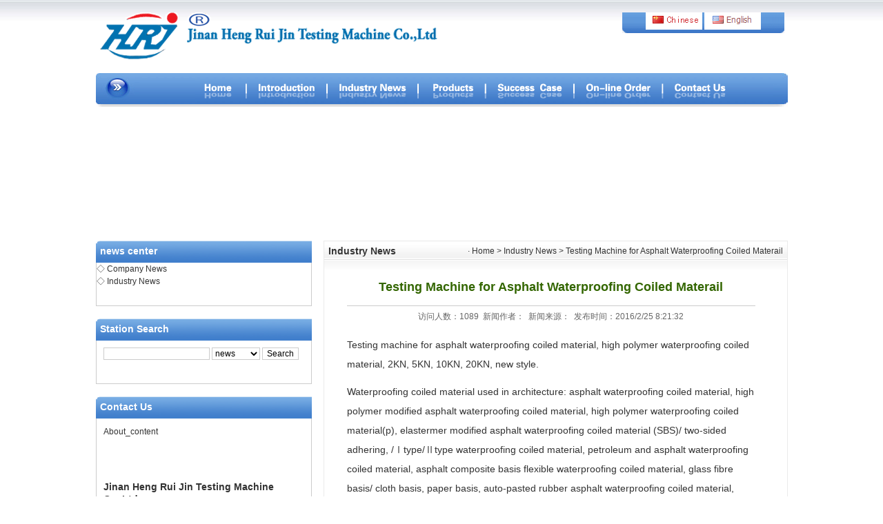

--- FILE ---
content_type: text/html
request_url: http://www.jnshiyanji.com/en/News_show.asp?Newsid=111
body_size: 5258
content:

<html>
  
  <head>
    <meta http-equiv="Content-Language" content="zh-cn">
    <meta http-equiv="Content-Type" content="text/html; charset=gb2312">
    <title>
      Jinan Heng Rui Jin Testing Machine Co.,Ltd
    </title>
    <meta name="keywords" content="Testing Machine">
    <meta name="description" content="Testing Machine">
    <link rel="stylesheet" type="text/css" href="skin/FG_css.css">
  </head>
  
  <body topmargin="0" leftmargin="0" rightmargin="0" bottommargin="0">
    <div align="center">
      <div align="center">
        <table border="0" cellpadding="0" cellspacing="0" width="100%" id="table2"
        height="106" background="skin/Logo_bg.gif">
          <tr>
            <td>
              <div align="center">
                <table border="0" cellpadding="0" cellspacing="0" width="994" height="100%"
                id="table19">
                  <tr>
                    <td width="574">
                      <img border="0" src="skin/Logo.gif" width="500" height="70">
                    </td>
                    <td width="420" valign="top">
                      <div align="right">
						<table border="0" cellpadding="0" cellspacing="0" width="235" id="table24" height="28">
							<tr>
								<td height="28" background="skin/topme.gif">
							  <p align="center"><a href="http://www.jnshiyanji.com"><img src="skin/china.gif" width="82" height="25" border="0"></a><font color="#FFFFFF"> <a href="http://www.jnshiyanji.com/index_en.asp" target="_blank"><img src="skin/en.gif" width="82" height="25" border="0"></a> </font></td>
							</tr>
						</table>
					  </div>
                    </td>
                  </tr>
                </table>
              </div>
            </td>
          </tr>
        </table>
      </div>
    </div>
    <div align="center">
      <div align="center">
        <div align="center">
		    <TABLE WIDTH=1003 BORDER=0 CELLPADDING=0 CELLSPACING=0>
              <TR>
                <TD> <IMG SRC="images/to1_1.gif" WIDTH=144 HEIGHT=49 ALT=""></TD>
                <TD> <a href="index.asp"><IMG SRC="images/to1_2.gif" ALT="" WIDTH=76 HEIGHT=49 border="0"></a></TD>
                <TD> <a href="about.asp?name=Introduction"><IMG SRC="images/to1_3.gif" ALT="" WIDTH=118 HEIGHT=49 border="0"></a></TD>
                <TD> <a href="News.asp?Type=16"><IMG SRC="images/to1_4.gif" ALT="" WIDTH=132 HEIGHT=49 border="0"></a></TD>
                <TD> <a href="Pro.asp" target="_blank"><IMG SRC="images/to1_5.gif" ALT="" WIDTH=97 HEIGHT=49 border="0"></a></TD>
                <TD> <a href="Anli.asp"><IMG SRC="images/to1_6.gif" ALT="" WIDTH=128 HEIGHT=49 border="0"></a></TD>
                <TD> <a href="Shop.asp" target="_blank"><IMG SRC="images/to1_7.gif" ALT="" WIDTH=129 HEIGHT=49 border="0"></a></TD>
                <TD> <a href="about.asp?name=Contact%20Us"><IMG SRC="images/to1_8.gif" ALT="" WIDTH=99 HEIGHT=49 border="0"></a></TD>
                <TD> <IMG SRC="images/to1_9.gif" WIDTH=80 HEIGHT=49 ALT=""></TD>
              </TR>
            </TABLE>
        </div>
        <table border="0" cellpadding="0" cellspacing="0" width="1003" id="table5"
        height="180" bgcolor="#FFFFFF">
          <tr>
            <td> <object classid="clsid:D27CDB6E-AE6D-11cf-96B8-444553540000" codebase="http://download.macromedia.com/pub/shockwave/cabs/flash/swflash.cab#version=6,0,29,0" width="1003" height="180">
                  <param name="movie" value="skin/to.swf">
                  <param name="quality" value="high">
                  <embed src="skin/to.swf" quality="high" pluginspage="http://www.macromedia.com/go/getflashplayer" type="application/x-shockwave-flash" width="1003" height="180"></embed>
                </object></td>
          </tr>
        </table>
      </div>
    </div>


</div>     <BR>
<div align="center">
  <table border="0" cellpadding="0" cellspacing="0" width="1003" id="table3"
  height="339">
    <tr>
      <td width="508" height="339" valign="top">
        <div align="left">
          <table border="0" cellpadding="0" cellspacing="0" width="100%" id="table13"
          height="98%">
            <tr>
              <td height="339" valign="top">
                <table border="0" cellpadding="0" cellspacing="0" width="95%" id="table4"
                height="32">
                  <tr>
                    <td background="skin/FGcms_index_001.gif">
                      &nbsp;
                        <span style="font-size: 14px; font-weight: 700">
                      <font color="#FFFFFF">news center</font><font color="#000000">
                        </font>
                        </span>
                    </td>
                  </tr>
                </table>
                <table border="0" cellpadding="0" cellspacing="0" width="95%" id="table8"
                height="63" style="border-left: 1px solid #CCCCCC; border-right: 1px solid #CCCCCC; border-top-width: 1px; border-bottom: 1px solid #CCCCCC">
                  <tr>
                    <td valign="top">
                      <div align="center">
                        <table border="0" cellpadding="0" cellspacing="0" width="100%" id="table12"
                        height="30">
                          <tr>
                            <td>
                              <p align="left">
                                ◇ <a href=News.asp?Type=15>Company News</a><br />
◇ <a href=News.asp?Type=16>Industry News</a><br />

                            </td>
                          </tr>
                        </table>
                      </div>
                    </td>
                  </tr>
                </table>
                <div>
                  <br>
                  <table border="0" cellpadding="0" cellspacing="0" width="95%" id="table4"
                  height="32">
                    <tr>
                      <td background="skin/FGcms_index_001.gif">
                        &nbsp;
                          <b>
                            <span style="font-size: 14px">
                        <font color="#FFFFFF">
                              Station Search</font><font color="#000000">
                          </font>
                            </span>
                          </b>
                      </td>
                    </tr>
                  </table>
                  <div>
                    <table border="0" cellpadding="0" cellspacing="0" width="95%" id="table8"
                    height="63" style="border-left: 1px solid #CCCCCC; border-right: 1px solid #CCCCCC; border-top-width: 1px; border-bottom: 1px solid #CCCCCC">
                      <tr>
                        <td valign="top">
                          <div align="center">
                            <table border="0" cellpadding="0" cellspacing="10" width="100%" id="table12"
                            height="30">
                              <tr>
                                <td>
                                  <p align="center">
                                    


        <form action="news.asp" method="GET" name="searchform" id="searchform">
          <input name="SearchTitle" type="text" id="SearchTitle">
	
          <script type="text/javascript">
			<!--
			function MM_jumpMenu(targ,selObj,restore){ //v3.0
			  //eval("searchform.action='"+selObj.options[selObj.selectedIndex].value+"'");
			  //if (restore) selObj.selectedIndex=0;
			  if (selObj.options[selObj.selectedIndex].value == "news") {
			  		searchform.action = "news.asp";
				}
			  if (selObj.options[selObj.selectedIndex].value == "pro") {
			  		searchform.action = "pro.asp";
			  	}
			}
			//-->
		</script>
          <select name="SearchType" id="SearchType" onchange="MM_jumpMenu('parent',this,0)">
            <option value="news">news</option>
            <option value="pro">Products</option>
          </select>
	
    <input type="submit" name="button" id="button" value="Search">
        </Form>
       

                                </td>
                              </tr>
                            </table>
                          </div>
                        </td>
                      </tr>
                    </table>
                    <div>
                      <br>
                      <table border="0" cellpadding="0" cellspacing="0" width="95%" id="table4"
                      height="32">
                        <tr>
                          <td background="skin/FGcms_index_001.gif">
                            &nbsp;
                              <span style="font-size: 14px; font-weight: 700">
                            <font color="#FFFFFF">
                                <span style="font-size: 14px; font-weight: 700"><font color="#FFFFFF">Contact Us</font></span></font><font color="#000000">
                              </font>
                              </span>
                          </td>
                        </tr>
                      </table>
                      <table border="0" cellpadding="0" cellspacing="0" width="95%" id="table8"
                      height="63" style="border-left: 1px solid #CCCCCC; border-right: 1px solid #CCCCCC; border-top-width: 1px; border-bottom: 1px solid #CCCCCC">
                        <tr>
                          <td valign="top">
                            <div align="center">
                              <table border="0" cellpadding="0" cellspacing="10" width="100%" id="table12"
                              height="30">
                                <tr>
                                  <td>
                                    <p align="left">
                                      About_content
<style type="text/css">
<!--
.style1 {
	font-size: 14px;
	font-weight: bold;
}
-->
</style>

<DIV class="style1">
<DIV>
<DIV align=left><BR>&nbsp;</DIV></DIV>
<P align=left class="style1">Jinan Heng Rui Jin Testing Machine Co.,Ltd <BR></P>
<P align=left class="style1">Mobile: 86-186-6011-8227&nbsp; </P>
<P align=left class="style1">E-mail:violetliu@hotmail.com</P>
<P align=left class="style1">E-mail: trade@hrjtest.com</P>
<P align=left class="style1">Skype: 008618660118227</P>
<P align=left class="style1">Tel: 86-531-87103533</P>
<P align=left class="style1">Contacts: Susan</P>
<P align=left class="style1">Website: </P>
<P align=left class="style1"><a href="http://www.hrjtest.com">www.hrjtest.com</a></P>
<P align=left><span class="style1"><A href="http://www.jnshiyanji.com/en">www.jnshiyanji.com/en</A></span><BR>
</P>
</DIV>

                                  </td>
                                </tr>
                              </table>
                            </div>
                          </td>
                        </tr>
                      </table>
                      <br>
                    </div>
                  </div>
              </div>              </td>
            </tr>
          </table>
      </div>      </td>
      <td width="690" valign="top">
        <div align="center">
          <table border="0" cellpadding="0" cellspacing="0" width="100%" id="table7"
          height="149" style="border: 1px solid #EAEAEA">
            <tr>
              <td background="skin/block_titlebg.gif" height="41" valign="top">
                <div align="center">
                  <table border="0" cellpadding="0" cellspacing="0" width="659" height="28"
                  id="table15">
                    <tr>
                      <td width="107">
                        <b>
                          <span style="font-size: 14px">
                            Industry News
                          </span>
                        </b>
                      </td>
                      <td width="552" align="right">
                        ·
                        <a href="index.asp">Home</a> &gt; <a href="News.asp?type=16">Industry News</a> &gt; Testing Machine for Asphalt Waterproofing Coiled Materail
                      </td>
                    </tr>
                  </table>
                </div>
              </td>
            </tr>
            <tr>
              <td valign="top">
                <div align="center">
                  <table border="0" cellpadding="0" cellspacing="6" width="92%" id="table9"
                  height="31">
                    <tr>
                      <td>
                        
<table width="98%" border="0" cellspacing="0" cellpadding="0">
          <tr>
            <td height="24" align="center" >
            <p style="font-size: 18px;padding-top:10px; COLOR: #336600"><b>Testing Machine for Asphalt Waterproofing Coiled Materail</b>
              
            <hr color="#CCCCCC" size="1" /><span style="color:#666666; font-size:12px;">访问人数：1089&nbsp;&nbsp;新闻作者：&nbsp;&nbsp;新闻来源：&nbsp;&nbsp;发布时间：2016/2/25 8:21:32</span>
            </td>
          </tr>
          <tr>
            <td height="10" align="center">&nbsp;</td>
          </tr>
          <tr>
            <td height="24" class="tdtext"><P class=MsoNormal style="LINE-HEIGHT: 2"><SPAN lang=EN-US style="FONT-SIZE: 14px; FONT-FAMILY: Arial">Testing machine for asphalt waterproofing coiled material, high polymer waterproofing coiled material, 2KN, 5KN, 10KN, 20KN, new style.</SPAN></P>
<P class=MsoNormal style="LINE-HEIGHT: 2"><FONT style="FONT-SIZE: 14px; FONT-FAMILY: Arial"><SPAN lang=EN-US style="FONT-SIZE: 14px; FONT-FAMILY: Arial">Waterproofing coiled material used in architecture: asphalt waterproofing coiled material, high polymer modified asphalt waterproofing coiled material, high polymer waterproofing coiled material(p), elastermer modified asphalt waterproofing coiled material (SBS)/ two-sided adhering, /</SPAN><SPAN style="FONT-SIZE: 14px; FONT-FAMILY: Arial; mso-ascii-font-family: Calibri; mso-ascii-theme-font: minor-latin; mso-fareast-font-family: 宋体; mso-fareast-theme-font: minor-fareast; mso-hansi-font-family: Calibri; mso-hansi-theme-font: minor-latin">Ⅰ</SPAN><SPAN lang=EN-US style="FONT-SIZE: 14px; FONT-FAMILY: Arial">type/</SPAN><SPAN style="FONT-SIZE: 14px; FONT-FAMILY: Arial; mso-ascii-font-family: Calibri; mso-ascii-theme-font: minor-latin; mso-fareast-font-family: 宋体; mso-fareast-theme-font: minor-fareast; mso-hansi-font-family: Calibri; mso-hansi-theme-font: minor-latin">Ⅱ</SPAN><SPAN lang=EN-US style="FONT-SIZE: 14px; FONT-FAMILY: Arial">type waterproofing coiled material, petroleum and asphalt waterproofing coiled material, asphalt composite basis flexible waterproofing coiled material, glass fibre basis/ cloth basis, paper basis, auto-pasted rubber asphalt waterproofing coiled material, auto-pasted polymer/ asphalt waterproofing coiled material, plastomer asphalt proofing coiled material, ternary rubber waterproofing coiled material, polytene. </SPAN></FONT></P>
<P class=MsoNormal style="LINE-HEIGHT: 2"><SPAN lang=EN-US style="FONT-SIZE: 14px; FONT-FAMILY: Arial">Rubber: crude rubber, composite rubber, solid state rubber(dry glue), milkiness rubber(latex), hard rubber, soft rubber, raw rubber, gross rubber.</SPAN></P>
<P class=MsoNormal style="LINE-HEIGHT: 2"><SPAN lang=EN-US style="FONT-SIZE: 14px; FONT-FAMILY: Arial">Testing items: peak value of tensile loading, second-rate peak value of tensile loading, extensibility of second-rate peak, strength of joint stripping, strength of joint tearing, strength of tensile, elongation of tension fracturing, tensile of specified elongation, elongation of specification loading, tensile loading of yield point, elongation of yield point, permanent deformation of tension fracture.</SPAN></P>
<P class=MsoNormal style="LINE-HEIGHT: 2"><SPAN lang=EN-US style="FONT-SIZE: 14px; FONT-FAMILY: Arial">New style extensometer of large deformation: DBX800mm, 1000mm, 1200mm, revolving type, push-pull type, soft touching fixing, adjustment of stretching out and drawing back, without friction and gliding, fracturing without vibrating.</SPAN></P>
<P class=MsoNormal style="LINE-HEIGHT: 2"><SPAN lang=EN-US style="FONT-SIZE: 14px; FONT-FAMILY: Arial"></SPAN></P>
<P class=MsoNormal style="LINE-HEIGHT: 2" align=center><FONT style="FONT-SIZE: 14px"><SPAN lang=EN-US style="FONT-SIZE: 14px; FONT-FAMILY: Arial; mso-ascii-theme-font: minor-latin; mso-fareast-font-family: 宋体; mso-fareast-theme-font: minor-fareast; mso-hansi-theme-font: minor-latin; mso-bidi-font-family: 'Times New Roman'; mso-bidi-theme-font: minor-bidi; mso-ansi-language: EN-US; mso-fareast-language: ZH-CN; mso-bidi-language: AR-SA">Profession and concentrating, servicing credible.</SPAN><!--EndFragment--> &nbsp; </FONT></P>
<P style="LINE-HEIGHT: 2"></P><!--EndFragment--></td>
          </tr>
          <tr>
            <td height="24">　</td>
          </tr>
</table>

                      </td>
                    </tr>
                  </table>
                </div>
              </td>
            </tr>
          </table>
        </div>
      </td>
    </tr>
  </table>
</div>
<br><hr width="1003" size="1" color="#CCCCCC">
<div align="center">
  <div align="center">
    <table border="0" cellpadding="0" cellspacing="0" width="1003" height="44"
    id="table21">
      <tr>
        <td height="44" bgcolor="#EAEBEC">          <p align="center"><a href="callto://besttester/"><img src="images/skpe.png" width="33" height="30" border="0"></a> <a href="msnim:chat?violetliu@hotmail.com
"><img src="images/msn.png" width="33" height="30" border="0"></a>       </td>
      </tr>
    </table>
  </div>
  <table border="0" cellpadding="0" cellspacing="0" width="1003" height="48"
  id="table20">
    <tr>
      <td height="48" bgcolor="#EAEAEA">
        <p align="center">

          <p align="center">All rights reserved<a target="_blank"href="http://www.jnshiyanji.com">Jinan Heng Rui Jin Testing Machine Co.,Ltd
</a></p><p align="center">Tel: 86-531-87103533   Fax: 86-531-87958608   E-mail: violetliu@hotmail.com</p> <script type="text/javascript" src="//js.users.51.la/20126355.js"></script> 
<script type="text/javascript">

  var _gaq = _gaq || [];
  _gaq.push(['_setAccount', 'UA-30173021-1']);
  _gaq.push(['_trackPageview']);

  (function() {
    var ga = document.createElement('script'); ga.type = 'text/javascript'; ga.async = true;
    ga.src = ('https:' == document.location.protocol ? 'https://ssl' : 'http://www') + '.google-analytics.com/ga.js';
    var s = document.getElementsByTagName('script')[0]; s.parentNode.insertBefore(ga, s);
  })();

</script>

    </td>
    </tr>
  </table>
</div>
</body>
</html>


--- FILE ---
content_type: text/css
request_url: http://www.jnshiyanji.com/en/skin/FG_css.css
body_size: 758
content:
BODY{
	FONT-SIZE: 12px;
	FONT-FAMILY:  "宋体", "Verdana", "Arial", "Helvetica", "sans-serif";
}

td, a{
    FONT-SIZE: 12px; COLOR: #333333; LINE-HEIGHT: 150%; TEXT-DECORATION: none
    FONT-FAMILY:  "宋体", "Verdana", "Arial", "Helvetica", "sans-serif";
	FONT-SIZE: 9pt;
        Letter-spacing: 0px;
}

A:link {
	FONT-SIZE: 12px; COLOR: #333333; TEXT-DECORATION: none
}
A:visited {
	FONT-SIZE: 12px; COLOR: #333333; TEXT-DECORATION: none
}
A:active {
	FONT-SIZE: 12px; COLOR: #333333; TEXT-DECORATION: none
}
A:hover {
	FONT-SIZE: 12px; COLOR: #FF6600; TEXT-DECORATION:
}

/* ========================================================================= */

input, select, textarea, option{
    FONT-FAMILY:  "宋体", "Verdana", "Arial", "Helvetica", "sans-serif";
	border: 1px solid #CCCCCC;
	background-color: #FFFFFF;
	FONT-SIZE: 9pt;
}

/* ========================================================================= */


form
{
margin:0px;
}


/*所有列表的标题下虚线 ============================ 

}
.tddotted {border-bottom:1px #CCCCCC dotted;}
}*/

/*列表样式虚线 ==================================== */

}
.ysxx {border-bottom:1px #CCCCCC dotted;}
}

/*总导航字体相关=================================== */

#lm a:link {
	text-decoration: none;
	font-size: 12px;
	letter-spacing: 0px;
	color: #FFFFFF;
}
#lm a:visited {
	text-decoration: none;
	font-size: 12px;
	letter-spacing: 0px;
	color: #FFFFFF;
}
#lm a:hover {
	text-decoration: underline;
	font-size: 13px;
	letter-spacing: 0px;
	color: #FFFF33;
}
#lm a:color {
	color: #FFFFFF;
}

/*===================================================*/

a.ys:link {
	text-decoration: underline;
	font-size: 14px;
	letter-spacing: 1px;
}
a.ys:visited {
	text-decoration: underline;
	font-size: 14px;
	letter-spacing: 1px;
	color: #666666;
}
a.ys:hover {
	text-decoration: underline;
	color: #FF6600;

}
a.ys {
	color: #666666;
}

/* =================================================== */